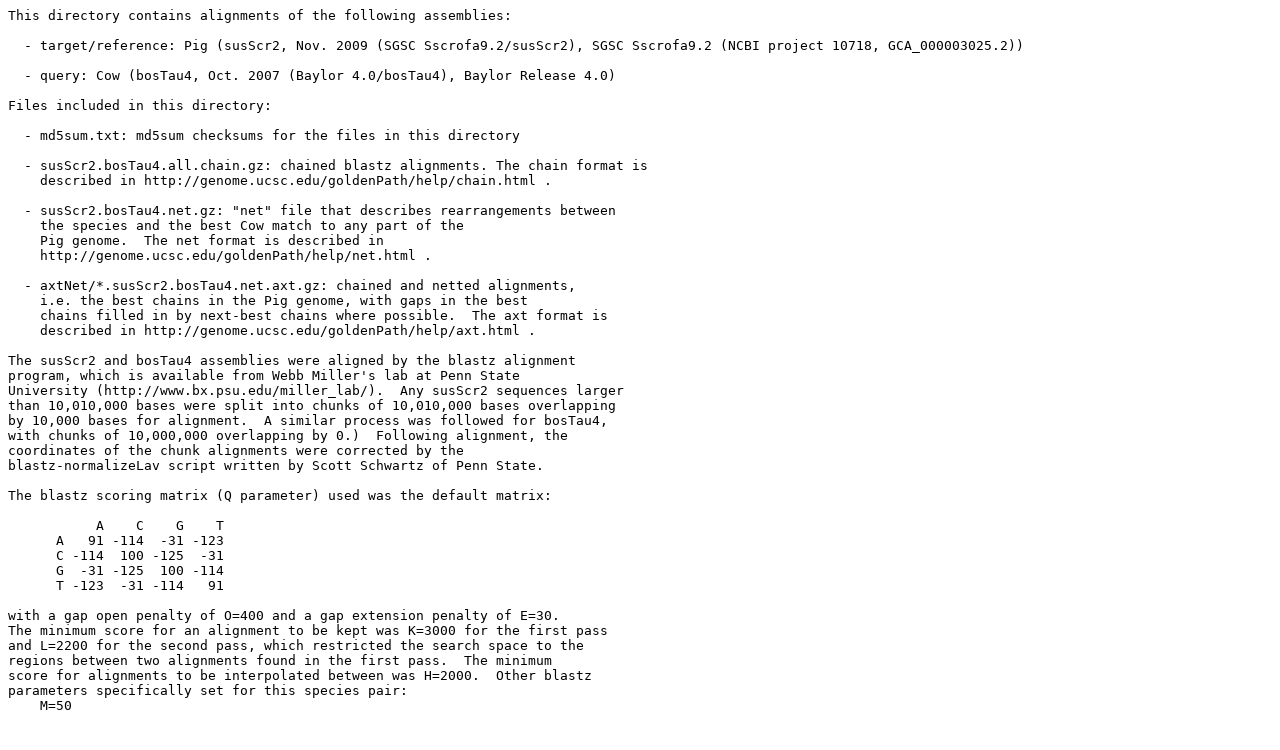

--- FILE ---
content_type: text/plain; charset=UTF-8
request_url: https://hgdownload-test.gi.ucsc.edu/goldenPath/susScr2/vsBosTau4/README.txt
body_size: 1917
content:
This directory contains alignments of the following assemblies:

  - target/reference: Pig (susScr2, Nov. 2009 (SGSC Sscrofa9.2/susScr2), SGSC Sscrofa9.2 (NCBI project 10718, GCA_000003025.2))

  - query: Cow (bosTau4, Oct. 2007 (Baylor 4.0/bosTau4), Baylor Release 4.0)

Files included in this directory:

  - md5sum.txt: md5sum checksums for the files in this directory

  - susScr2.bosTau4.all.chain.gz: chained blastz alignments. The chain format is
    described in http://genome.ucsc.edu/goldenPath/help/chain.html .

  - susScr2.bosTau4.net.gz: "net" file that describes rearrangements between 
    the species and the best Cow match to any part of the
    Pig genome.  The net format is described in
    http://genome.ucsc.edu/goldenPath/help/net.html .

  - axtNet/*.susScr2.bosTau4.net.axt.gz: chained and netted alignments,
    i.e. the best chains in the Pig genome, with gaps in the best
    chains filled in by next-best chains where possible.  The axt format is
    described in http://genome.ucsc.edu/goldenPath/help/axt.html .

The susScr2 and bosTau4 assemblies were aligned by the blastz alignment
program, which is available from Webb Miller's lab at Penn State
University (http://www.bx.psu.edu/miller_lab/).  Any susScr2 sequences larger
than 10,010,000 bases were split into chunks of 10,010,000 bases overlapping
by 10,000 bases for alignment.  A similar process was followed for bosTau4,
with chunks of 10,000,000 overlapping by 0.)  Following alignment, the
coordinates of the chunk alignments were corrected by the
blastz-normalizeLav script written by Scott Schwartz of Penn State. 

The blastz scoring matrix (Q parameter) used was the default matrix:

           A    C    G    T
      A   91 -114  -31 -123
      C -114  100 -125  -31
      G  -31 -125  100 -114
      T -123  -31 -114   91

with a gap open penalty of O=400 and a gap extension penalty of E=30.
The minimum score for an alignment to be kept was K=3000 for the first pass
and L=2200 for the second pass, which restricted the search space to the
regions between two alignments found in the first pass.  The minimum
score for alignments to be interpolated between was H=2000.  Other blastz
parameters specifically set for this species pair:
    M=50

The .lav format blastz output was translated to the .psl format with
lavToPsl, then chained by the axtChain program.

Chain minimum score: 3000, and linearGap matrix of (medium):
tableSize   11
smallSize  111
position  1   2   3   11  111 2111  12111 32111  72111 152111  252111
qGap    350 425 450  600  900 2900  22900 57900 117900 217900  317900
tGap    350 425 450  600  900 2900  22900 57900 117900 217900  317900
bothGap 750 825 850 1000 1300 3300  23300 58300 118300 218300  318300

Chained alignments were processed into nets by the chainNet, netSyntenic,
and netClass programs.
Best-chain alignments in axt format were extracted by the netToAxt program.
All programs run after blastz were written by Jim Kent at UCSC.

----------------------------------------------------------------
If you plan to download a large file or multiple files from this directory,
we recommend you use ftp rather than downloading the files via our website.
To do so, ftp to hgdownload.cse.ucsc.edu, then go to the directory
goldenPath/susScr2/vsBosTau4/. To download multiple files, use the "mget"
command:

    mget <filename1> <filename2> ...
    - or -
    mget -a (to download all files in the current directory)

All files in this directory are freely available for public use.

--------------------------------------------------------------------
References

Harris, R.S. (2007) Improved pairwise alignment of genomic DNA
Ph.D. Thesis, The Pennsylvania State University

Chiaromonte F, Yap VB, Miller W. Scoring pairwise genomic sequence
alignments. Pac Symp Biocomput.  2002;:115-26.

Kent WJ, Baertsch R, Hinrichs A, Miller W, Haussler D.
Evolution's cauldron: Duplication, deletion, and rearrangement in the
mouse and human genomes. Proc Natl Acad Sci U S A. 2003 Sep
30;100(20):11484-9.

Schwartz S, Kent WJ, Smit A, Zhang Z, Baertsch R, Hardison RC,
Haussler D, Miller W. Human-Mouse Alignments with BLASTZ. Genome
Res. 2003 Jan;13(1):103-7.

